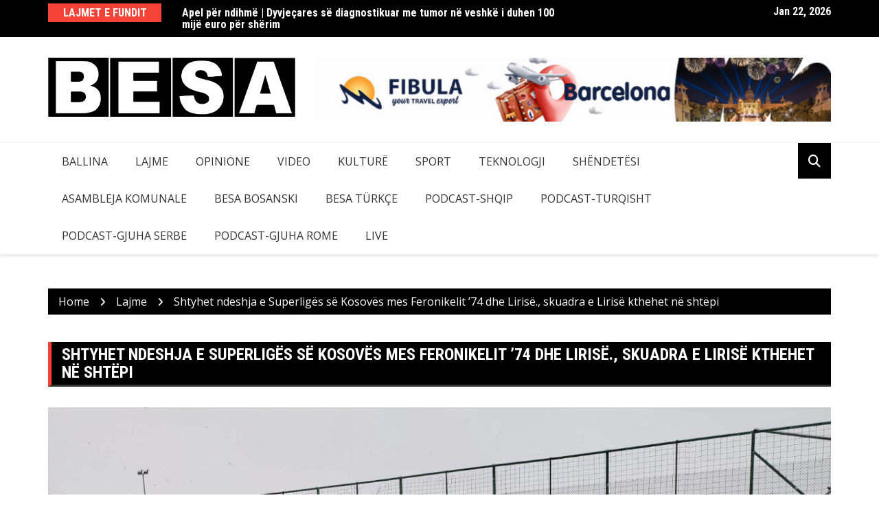

--- FILE ---
content_type: text/html; charset=UTF-8
request_url: https://rtvbesa.com/shtyhet-ndeshja-e-superliges-se-kosoves-mes-feronikelit-74-dhe-lirise-skuadra-e-lirise-kthehet-ne-shtepi/
body_size: 16392
content:
		<!doctype html>
		<html dir="ltr" lang="en-US" prefix="og: https://ogp.me/ns#">
				<head>
			<meta charset="UTF-8">
			<meta name="viewport" content="width=device-width, initial-scale=1">
			<link rel="profile" href="http://gmpg.org/xfn/11">
			<title>Shtyhet ndeshja e Superligës së Kosovës mes Feronikelit ’74 dhe Lirisë., skuadra e Lirisë kthehet në shtëpi - RTV Besa</title>
	<style>img:is([sizes="auto" i], [sizes^="auto," i]) { contain-intrinsic-size: 3000px 1500px }</style>
	
		<!-- All in One SEO 4.8.8 - aioseo.com -->
	<meta name="description" content="Është shtyer ndeshja e javës së 15-të në Superligën e Kosovës mes Feronikelit ’74 dhe Lirisë. Kështu ka bërë të ditur gazetari kosovar, Arlind Sadiku." />
	<meta name="robots" content="max-image-preview:large" />
	<meta name="author" content="Cihad Fusha"/>
	<link rel="canonical" href="https://rtvbesa.com/shtyhet-ndeshja-e-superliges-se-kosoves-mes-feronikelit-74-dhe-lirise-skuadra-e-lirise-kthehet-ne-shtepi/" />
	<meta name="generator" content="All in One SEO (AIOSEO) 4.8.8" />
		<meta property="og:locale" content="en_US" />
		<meta property="og:site_name" content="RTV Besa - Televizioni Besa" />
		<meta property="og:type" content="article" />
		<meta property="og:title" content="Shtyhet ndeshja e Superligës së Kosovës mes Feronikelit ’74 dhe Lirisë., skuadra e Lirisë kthehet në shtëpi - RTV Besa" />
		<meta property="og:description" content="Është shtyer ndeshja e javës së 15-të në Superligën e Kosovës mes Feronikelit ’74 dhe Lirisë. Kështu ka bërë të ditur gazetari kosovar, Arlind Sadiku." />
		<meta property="og:url" content="https://rtvbesa.com/shtyhet-ndeshja-e-superliges-se-kosoves-mes-feronikelit-74-dhe-lirise-skuadra-e-lirise-kthehet-ne-shtepi/" />
		<meta property="og:image" content="https://rtvbesa.com/wp-content/uploads/2023/11/IMG-20231125-WA0013.jpg" />
		<meta property="og:image:secure_url" content="https://rtvbesa.com/wp-content/uploads/2023/11/IMG-20231125-WA0013.jpg" />
		<meta property="og:image:width" content="1536" />
		<meta property="og:image:height" content="864" />
		<meta property="article:published_time" content="2023-11-25T12:04:53+00:00" />
		<meta property="article:modified_time" content="2023-11-25T12:04:58+00:00" />
		<meta property="article:publisher" content="https://www.facebook.com/TVBESA" />
		<meta name="twitter:card" content="summary" />
		<meta name="twitter:title" content="Shtyhet ndeshja e Superligës së Kosovës mes Feronikelit ’74 dhe Lirisë., skuadra e Lirisë kthehet në shtëpi - RTV Besa" />
		<meta name="twitter:description" content="Është shtyer ndeshja e javës së 15-të në Superligën e Kosovës mes Feronikelit ’74 dhe Lirisë. Kështu ka bërë të ditur gazetari kosovar, Arlind Sadiku." />
		<meta name="twitter:image" content="https://rtvbesa.com/wp-content/uploads/2021/10/cropped-BESA-LOGO-NEW.png" />
		<script type="application/ld+json" class="aioseo-schema">
			{"@context":"https:\/\/schema.org","@graph":[{"@type":"BlogPosting","@id":"https:\/\/rtvbesa.com\/shtyhet-ndeshja-e-superliges-se-kosoves-mes-feronikelit-74-dhe-lirise-skuadra-e-lirise-kthehet-ne-shtepi\/#blogposting","name":"Shtyhet ndeshja e Superlig\u00ebs s\u00eb Kosov\u00ebs mes Feronikelit \u201974 dhe Liris\u00eb., skuadra e Liris\u00eb kthehet n\u00eb sht\u00ebpi - RTV Besa","headline":"Shtyhet ndeshja e Superlig\u00ebs s\u00eb Kosov\u00ebs mes Feronikelit \u201974 dhe Liris\u00eb., skuadra e Liris\u00eb kthehet n\u00eb sht\u00ebpi","author":{"@id":"https:\/\/rtvbesa.com\/author\/cihad-fusa\/#author"},"publisher":{"@id":"https:\/\/rtvbesa.com\/#organization"},"image":{"@type":"ImageObject","url":"https:\/\/rtvbesa.com\/wp-content\/uploads\/2023\/11\/IMG-20231125-WA0013.jpg","width":1536,"height":864},"datePublished":"2023-11-25T14:04:53+02:00","dateModified":"2023-11-25T14:04:58+02:00","inLanguage":"en-US","mainEntityOfPage":{"@id":"https:\/\/rtvbesa.com\/shtyhet-ndeshja-e-superliges-se-kosoves-mes-feronikelit-74-dhe-lirise-skuadra-e-lirise-kthehet-ne-shtepi\/#webpage"},"isPartOf":{"@id":"https:\/\/rtvbesa.com\/shtyhet-ndeshja-e-superliges-se-kosoves-mes-feronikelit-74-dhe-lirise-skuadra-e-lirise-kthehet-ne-shtepi\/#webpage"},"articleSection":"Lajme"},{"@type":"BreadcrumbList","@id":"https:\/\/rtvbesa.com\/shtyhet-ndeshja-e-superliges-se-kosoves-mes-feronikelit-74-dhe-lirise-skuadra-e-lirise-kthehet-ne-shtepi\/#breadcrumblist","itemListElement":[{"@type":"ListItem","@id":"https:\/\/rtvbesa.com#listItem","position":1,"name":"Home","item":"https:\/\/rtvbesa.com","nextItem":{"@type":"ListItem","@id":"https:\/\/rtvbesa.com\/category\/lajme\/#listItem","name":"Lajme"}},{"@type":"ListItem","@id":"https:\/\/rtvbesa.com\/category\/lajme\/#listItem","position":2,"name":"Lajme","item":"https:\/\/rtvbesa.com\/category\/lajme\/","nextItem":{"@type":"ListItem","@id":"https:\/\/rtvbesa.com\/shtyhet-ndeshja-e-superliges-se-kosoves-mes-feronikelit-74-dhe-lirise-skuadra-e-lirise-kthehet-ne-shtepi\/#listItem","name":"Shtyhet ndeshja e Superlig\u00ebs s\u00eb Kosov\u00ebs mes Feronikelit \u201974 dhe Liris\u00eb., skuadra e Liris\u00eb kthehet n\u00eb sht\u00ebpi"},"previousItem":{"@type":"ListItem","@id":"https:\/\/rtvbesa.com#listItem","name":"Home"}},{"@type":"ListItem","@id":"https:\/\/rtvbesa.com\/shtyhet-ndeshja-e-superliges-se-kosoves-mes-feronikelit-74-dhe-lirise-skuadra-e-lirise-kthehet-ne-shtepi\/#listItem","position":3,"name":"Shtyhet ndeshja e Superlig\u00ebs s\u00eb Kosov\u00ebs mes Feronikelit \u201974 dhe Liris\u00eb., skuadra e Liris\u00eb kthehet n\u00eb sht\u00ebpi","previousItem":{"@type":"ListItem","@id":"https:\/\/rtvbesa.com\/category\/lajme\/#listItem","name":"Lajme"}}]},{"@type":"Organization","@id":"https:\/\/rtvbesa.com\/#organization","name":"RTV Besa","description":"Televizioni Besa","url":"https:\/\/rtvbesa.com\/","logo":{"@type":"ImageObject","url":"https:\/\/rtvbesa.com\/wp-content\/uploads\/2021\/10\/cropped-BESA-LOGO-NEW.png","@id":"https:\/\/rtvbesa.com\/shtyhet-ndeshja-e-superliges-se-kosoves-mes-feronikelit-74-dhe-lirise-skuadra-e-lirise-kthehet-ne-shtepi\/#organizationLogo","width":1194,"height":285},"image":{"@id":"https:\/\/rtvbesa.com\/shtyhet-ndeshja-e-superliges-se-kosoves-mes-feronikelit-74-dhe-lirise-skuadra-e-lirise-kthehet-ne-shtepi\/#organizationLogo"},"sameAs":["https:\/\/www.facebook.com\/TVBESA","https:\/\/www.youtube.com\/c\/TVBesaOfficial"]},{"@type":"Person","@id":"https:\/\/rtvbesa.com\/author\/cihad-fusa\/#author","url":"https:\/\/rtvbesa.com\/author\/cihad-fusa\/","name":"Cihad Fusha","image":{"@type":"ImageObject","@id":"https:\/\/rtvbesa.com\/shtyhet-ndeshja-e-superliges-se-kosoves-mes-feronikelit-74-dhe-lirise-skuadra-e-lirise-kthehet-ne-shtepi\/#authorImage","url":"https:\/\/secure.gravatar.com\/avatar\/5233a834120f024fd7fef1a6e2c43ab7a721936fb7b557312c96b1f635ed103e?s=96&d=mm&r=g","width":96,"height":96,"caption":"Cihad Fusha"}},{"@type":"WebPage","@id":"https:\/\/rtvbesa.com\/shtyhet-ndeshja-e-superliges-se-kosoves-mes-feronikelit-74-dhe-lirise-skuadra-e-lirise-kthehet-ne-shtepi\/#webpage","url":"https:\/\/rtvbesa.com\/shtyhet-ndeshja-e-superliges-se-kosoves-mes-feronikelit-74-dhe-lirise-skuadra-e-lirise-kthehet-ne-shtepi\/","name":"Shtyhet ndeshja e Superlig\u00ebs s\u00eb Kosov\u00ebs mes Feronikelit \u201974 dhe Liris\u00eb., skuadra e Liris\u00eb kthehet n\u00eb sht\u00ebpi - RTV Besa","description":"\u00cbsht\u00eb shtyer ndeshja e jav\u00ebs s\u00eb 15-t\u00eb n\u00eb Superlig\u00ebn e Kosov\u00ebs mes Feronikelit \u201974 dhe Liris\u00eb. K\u00ebshtu ka b\u00ebr\u00eb t\u00eb ditur gazetari kosovar, Arlind Sadiku.","inLanguage":"en-US","isPartOf":{"@id":"https:\/\/rtvbesa.com\/#website"},"breadcrumb":{"@id":"https:\/\/rtvbesa.com\/shtyhet-ndeshja-e-superliges-se-kosoves-mes-feronikelit-74-dhe-lirise-skuadra-e-lirise-kthehet-ne-shtepi\/#breadcrumblist"},"author":{"@id":"https:\/\/rtvbesa.com\/author\/cihad-fusa\/#author"},"creator":{"@id":"https:\/\/rtvbesa.com\/author\/cihad-fusa\/#author"},"image":{"@type":"ImageObject","url":"https:\/\/rtvbesa.com\/wp-content\/uploads\/2023\/11\/IMG-20231125-WA0013.jpg","@id":"https:\/\/rtvbesa.com\/shtyhet-ndeshja-e-superliges-se-kosoves-mes-feronikelit-74-dhe-lirise-skuadra-e-lirise-kthehet-ne-shtepi\/#mainImage","width":1536,"height":864},"primaryImageOfPage":{"@id":"https:\/\/rtvbesa.com\/shtyhet-ndeshja-e-superliges-se-kosoves-mes-feronikelit-74-dhe-lirise-skuadra-e-lirise-kthehet-ne-shtepi\/#mainImage"},"datePublished":"2023-11-25T14:04:53+02:00","dateModified":"2023-11-25T14:04:58+02:00"},{"@type":"WebSite","@id":"https:\/\/rtvbesa.com\/#website","url":"https:\/\/rtvbesa.com\/","name":"RTV Besa","description":"Televizioni Besa","inLanguage":"en-US","publisher":{"@id":"https:\/\/rtvbesa.com\/#organization"}}]}
		</script>
		<!-- All in One SEO -->

<link rel='dns-prefetch' href='//www.googletagmanager.com' />
<link rel='dns-prefetch' href='//fonts.googleapis.com' />
<link rel="alternate" type="application/rss+xml" title="RTV Besa &raquo; Feed" href="https://rtvbesa.com/feed/" />
<link rel="alternate" type="application/rss+xml" title="RTV Besa &raquo; Comments Feed" href="https://rtvbesa.com/comments/feed/" />
<link rel="alternate" type="application/rss+xml" title="RTV Besa &raquo; Shtyhet ndeshja e Superligës së Kosovës mes Feronikelit ’74 dhe Lirisë., skuadra e Lirisë kthehet në shtëpi Comments Feed" href="https://rtvbesa.com/shtyhet-ndeshja-e-superliges-se-kosoves-mes-feronikelit-74-dhe-lirise-skuadra-e-lirise-kthehet-ne-shtepi/feed/" />
		<link rel="preconnect" href="https://fonts.googleapis.com">
		<link rel="preconnect" href="https://fonts.gstatic.com" crossorigin> 
		<script type="text/javascript">
/* <![CDATA[ */
window._wpemojiSettings = {"baseUrl":"https:\/\/s.w.org\/images\/core\/emoji\/16.0.1\/72x72\/","ext":".png","svgUrl":"https:\/\/s.w.org\/images\/core\/emoji\/16.0.1\/svg\/","svgExt":".svg","source":{"concatemoji":"https:\/\/rtvbesa.com\/wp-includes\/js\/wp-emoji-release.min.js?ver=6.8.3"}};
/*! This file is auto-generated */
!function(s,n){var o,i,e;function c(e){try{var t={supportTests:e,timestamp:(new Date).valueOf()};sessionStorage.setItem(o,JSON.stringify(t))}catch(e){}}function p(e,t,n){e.clearRect(0,0,e.canvas.width,e.canvas.height),e.fillText(t,0,0);var t=new Uint32Array(e.getImageData(0,0,e.canvas.width,e.canvas.height).data),a=(e.clearRect(0,0,e.canvas.width,e.canvas.height),e.fillText(n,0,0),new Uint32Array(e.getImageData(0,0,e.canvas.width,e.canvas.height).data));return t.every(function(e,t){return e===a[t]})}function u(e,t){e.clearRect(0,0,e.canvas.width,e.canvas.height),e.fillText(t,0,0);for(var n=e.getImageData(16,16,1,1),a=0;a<n.data.length;a++)if(0!==n.data[a])return!1;return!0}function f(e,t,n,a){switch(t){case"flag":return n(e,"\ud83c\udff3\ufe0f\u200d\u26a7\ufe0f","\ud83c\udff3\ufe0f\u200b\u26a7\ufe0f")?!1:!n(e,"\ud83c\udde8\ud83c\uddf6","\ud83c\udde8\u200b\ud83c\uddf6")&&!n(e,"\ud83c\udff4\udb40\udc67\udb40\udc62\udb40\udc65\udb40\udc6e\udb40\udc67\udb40\udc7f","\ud83c\udff4\u200b\udb40\udc67\u200b\udb40\udc62\u200b\udb40\udc65\u200b\udb40\udc6e\u200b\udb40\udc67\u200b\udb40\udc7f");case"emoji":return!a(e,"\ud83e\udedf")}return!1}function g(e,t,n,a){var r="undefined"!=typeof WorkerGlobalScope&&self instanceof WorkerGlobalScope?new OffscreenCanvas(300,150):s.createElement("canvas"),o=r.getContext("2d",{willReadFrequently:!0}),i=(o.textBaseline="top",o.font="600 32px Arial",{});return e.forEach(function(e){i[e]=t(o,e,n,a)}),i}function t(e){var t=s.createElement("script");t.src=e,t.defer=!0,s.head.appendChild(t)}"undefined"!=typeof Promise&&(o="wpEmojiSettingsSupports",i=["flag","emoji"],n.supports={everything:!0,everythingExceptFlag:!0},e=new Promise(function(e){s.addEventListener("DOMContentLoaded",e,{once:!0})}),new Promise(function(t){var n=function(){try{var e=JSON.parse(sessionStorage.getItem(o));if("object"==typeof e&&"number"==typeof e.timestamp&&(new Date).valueOf()<e.timestamp+604800&&"object"==typeof e.supportTests)return e.supportTests}catch(e){}return null}();if(!n){if("undefined"!=typeof Worker&&"undefined"!=typeof OffscreenCanvas&&"undefined"!=typeof URL&&URL.createObjectURL&&"undefined"!=typeof Blob)try{var e="postMessage("+g.toString()+"("+[JSON.stringify(i),f.toString(),p.toString(),u.toString()].join(",")+"));",a=new Blob([e],{type:"text/javascript"}),r=new Worker(URL.createObjectURL(a),{name:"wpTestEmojiSupports"});return void(r.onmessage=function(e){c(n=e.data),r.terminate(),t(n)})}catch(e){}c(n=g(i,f,p,u))}t(n)}).then(function(e){for(var t in e)n.supports[t]=e[t],n.supports.everything=n.supports.everything&&n.supports[t],"flag"!==t&&(n.supports.everythingExceptFlag=n.supports.everythingExceptFlag&&n.supports[t]);n.supports.everythingExceptFlag=n.supports.everythingExceptFlag&&!n.supports.flag,n.DOMReady=!1,n.readyCallback=function(){n.DOMReady=!0}}).then(function(){return e}).then(function(){var e;n.supports.everything||(n.readyCallback(),(e=n.source||{}).concatemoji?t(e.concatemoji):e.wpemoji&&e.twemoji&&(t(e.twemoji),t(e.wpemoji)))}))}((window,document),window._wpemojiSettings);
/* ]]> */
</script>
<style id='wp-emoji-styles-inline-css' type='text/css'>

	img.wp-smiley, img.emoji {
		display: inline !important;
		border: none !important;
		box-shadow: none !important;
		height: 1em !important;
		width: 1em !important;
		margin: 0 0.07em !important;
		vertical-align: -0.1em !important;
		background: none !important;
		padding: 0 !important;
	}
</style>
<link rel='stylesheet' id='wp-block-library-css' href='https://rtvbesa.com/wp-includes/css/dist/block-library/style.min.css?ver=6.8.3' type='text/css' media='all' />
<style id='classic-theme-styles-inline-css' type='text/css'>
/*! This file is auto-generated */
.wp-block-button__link{color:#fff;background-color:#32373c;border-radius:9999px;box-shadow:none;text-decoration:none;padding:calc(.667em + 2px) calc(1.333em + 2px);font-size:1.125em}.wp-block-file__button{background:#32373c;color:#fff;text-decoration:none}
</style>
<style id='global-styles-inline-css' type='text/css'>
:root{--wp--preset--aspect-ratio--square: 1;--wp--preset--aspect-ratio--4-3: 4/3;--wp--preset--aspect-ratio--3-4: 3/4;--wp--preset--aspect-ratio--3-2: 3/2;--wp--preset--aspect-ratio--2-3: 2/3;--wp--preset--aspect-ratio--16-9: 16/9;--wp--preset--aspect-ratio--9-16: 9/16;--wp--preset--color--black: #000000;--wp--preset--color--cyan-bluish-gray: #abb8c3;--wp--preset--color--white: #ffffff;--wp--preset--color--pale-pink: #f78da7;--wp--preset--color--vivid-red: #cf2e2e;--wp--preset--color--luminous-vivid-orange: #ff6900;--wp--preset--color--luminous-vivid-amber: #fcb900;--wp--preset--color--light-green-cyan: #7bdcb5;--wp--preset--color--vivid-green-cyan: #00d084;--wp--preset--color--pale-cyan-blue: #8ed1fc;--wp--preset--color--vivid-cyan-blue: #0693e3;--wp--preset--color--vivid-purple: #9b51e0;--wp--preset--gradient--vivid-cyan-blue-to-vivid-purple: linear-gradient(135deg,rgba(6,147,227,1) 0%,rgb(155,81,224) 100%);--wp--preset--gradient--light-green-cyan-to-vivid-green-cyan: linear-gradient(135deg,rgb(122,220,180) 0%,rgb(0,208,130) 100%);--wp--preset--gradient--luminous-vivid-amber-to-luminous-vivid-orange: linear-gradient(135deg,rgba(252,185,0,1) 0%,rgba(255,105,0,1) 100%);--wp--preset--gradient--luminous-vivid-orange-to-vivid-red: linear-gradient(135deg,rgba(255,105,0,1) 0%,rgb(207,46,46) 100%);--wp--preset--gradient--very-light-gray-to-cyan-bluish-gray: linear-gradient(135deg,rgb(238,238,238) 0%,rgb(169,184,195) 100%);--wp--preset--gradient--cool-to-warm-spectrum: linear-gradient(135deg,rgb(74,234,220) 0%,rgb(151,120,209) 20%,rgb(207,42,186) 40%,rgb(238,44,130) 60%,rgb(251,105,98) 80%,rgb(254,248,76) 100%);--wp--preset--gradient--blush-light-purple: linear-gradient(135deg,rgb(255,206,236) 0%,rgb(152,150,240) 100%);--wp--preset--gradient--blush-bordeaux: linear-gradient(135deg,rgb(254,205,165) 0%,rgb(254,45,45) 50%,rgb(107,0,62) 100%);--wp--preset--gradient--luminous-dusk: linear-gradient(135deg,rgb(255,203,112) 0%,rgb(199,81,192) 50%,rgb(65,88,208) 100%);--wp--preset--gradient--pale-ocean: linear-gradient(135deg,rgb(255,245,203) 0%,rgb(182,227,212) 50%,rgb(51,167,181) 100%);--wp--preset--gradient--electric-grass: linear-gradient(135deg,rgb(202,248,128) 0%,rgb(113,206,126) 100%);--wp--preset--gradient--midnight: linear-gradient(135deg,rgb(2,3,129) 0%,rgb(40,116,252) 100%);--wp--preset--font-size--small: 13px;--wp--preset--font-size--medium: 20px;--wp--preset--font-size--large: 36px;--wp--preset--font-size--x-large: 42px;--wp--preset--spacing--20: 0.44rem;--wp--preset--spacing--30: 0.67rem;--wp--preset--spacing--40: 1rem;--wp--preset--spacing--50: 1.5rem;--wp--preset--spacing--60: 2.25rem;--wp--preset--spacing--70: 3.38rem;--wp--preset--spacing--80: 5.06rem;--wp--preset--shadow--natural: 6px 6px 9px rgba(0, 0, 0, 0.2);--wp--preset--shadow--deep: 12px 12px 50px rgba(0, 0, 0, 0.4);--wp--preset--shadow--sharp: 6px 6px 0px rgba(0, 0, 0, 0.2);--wp--preset--shadow--outlined: 6px 6px 0px -3px rgba(255, 255, 255, 1), 6px 6px rgba(0, 0, 0, 1);--wp--preset--shadow--crisp: 6px 6px 0px rgba(0, 0, 0, 1);}:where(.is-layout-flex){gap: 0.5em;}:where(.is-layout-grid){gap: 0.5em;}body .is-layout-flex{display: flex;}.is-layout-flex{flex-wrap: wrap;align-items: center;}.is-layout-flex > :is(*, div){margin: 0;}body .is-layout-grid{display: grid;}.is-layout-grid > :is(*, div){margin: 0;}:where(.wp-block-columns.is-layout-flex){gap: 2em;}:where(.wp-block-columns.is-layout-grid){gap: 2em;}:where(.wp-block-post-template.is-layout-flex){gap: 1.25em;}:where(.wp-block-post-template.is-layout-grid){gap: 1.25em;}.has-black-color{color: var(--wp--preset--color--black) !important;}.has-cyan-bluish-gray-color{color: var(--wp--preset--color--cyan-bluish-gray) !important;}.has-white-color{color: var(--wp--preset--color--white) !important;}.has-pale-pink-color{color: var(--wp--preset--color--pale-pink) !important;}.has-vivid-red-color{color: var(--wp--preset--color--vivid-red) !important;}.has-luminous-vivid-orange-color{color: var(--wp--preset--color--luminous-vivid-orange) !important;}.has-luminous-vivid-amber-color{color: var(--wp--preset--color--luminous-vivid-amber) !important;}.has-light-green-cyan-color{color: var(--wp--preset--color--light-green-cyan) !important;}.has-vivid-green-cyan-color{color: var(--wp--preset--color--vivid-green-cyan) !important;}.has-pale-cyan-blue-color{color: var(--wp--preset--color--pale-cyan-blue) !important;}.has-vivid-cyan-blue-color{color: var(--wp--preset--color--vivid-cyan-blue) !important;}.has-vivid-purple-color{color: var(--wp--preset--color--vivid-purple) !important;}.has-black-background-color{background-color: var(--wp--preset--color--black) !important;}.has-cyan-bluish-gray-background-color{background-color: var(--wp--preset--color--cyan-bluish-gray) !important;}.has-white-background-color{background-color: var(--wp--preset--color--white) !important;}.has-pale-pink-background-color{background-color: var(--wp--preset--color--pale-pink) !important;}.has-vivid-red-background-color{background-color: var(--wp--preset--color--vivid-red) !important;}.has-luminous-vivid-orange-background-color{background-color: var(--wp--preset--color--luminous-vivid-orange) !important;}.has-luminous-vivid-amber-background-color{background-color: var(--wp--preset--color--luminous-vivid-amber) !important;}.has-light-green-cyan-background-color{background-color: var(--wp--preset--color--light-green-cyan) !important;}.has-vivid-green-cyan-background-color{background-color: var(--wp--preset--color--vivid-green-cyan) !important;}.has-pale-cyan-blue-background-color{background-color: var(--wp--preset--color--pale-cyan-blue) !important;}.has-vivid-cyan-blue-background-color{background-color: var(--wp--preset--color--vivid-cyan-blue) !important;}.has-vivid-purple-background-color{background-color: var(--wp--preset--color--vivid-purple) !important;}.has-black-border-color{border-color: var(--wp--preset--color--black) !important;}.has-cyan-bluish-gray-border-color{border-color: var(--wp--preset--color--cyan-bluish-gray) !important;}.has-white-border-color{border-color: var(--wp--preset--color--white) !important;}.has-pale-pink-border-color{border-color: var(--wp--preset--color--pale-pink) !important;}.has-vivid-red-border-color{border-color: var(--wp--preset--color--vivid-red) !important;}.has-luminous-vivid-orange-border-color{border-color: var(--wp--preset--color--luminous-vivid-orange) !important;}.has-luminous-vivid-amber-border-color{border-color: var(--wp--preset--color--luminous-vivid-amber) !important;}.has-light-green-cyan-border-color{border-color: var(--wp--preset--color--light-green-cyan) !important;}.has-vivid-green-cyan-border-color{border-color: var(--wp--preset--color--vivid-green-cyan) !important;}.has-pale-cyan-blue-border-color{border-color: var(--wp--preset--color--pale-cyan-blue) !important;}.has-vivid-cyan-blue-border-color{border-color: var(--wp--preset--color--vivid-cyan-blue) !important;}.has-vivid-purple-border-color{border-color: var(--wp--preset--color--vivid-purple) !important;}.has-vivid-cyan-blue-to-vivid-purple-gradient-background{background: var(--wp--preset--gradient--vivid-cyan-blue-to-vivid-purple) !important;}.has-light-green-cyan-to-vivid-green-cyan-gradient-background{background: var(--wp--preset--gradient--light-green-cyan-to-vivid-green-cyan) !important;}.has-luminous-vivid-amber-to-luminous-vivid-orange-gradient-background{background: var(--wp--preset--gradient--luminous-vivid-amber-to-luminous-vivid-orange) !important;}.has-luminous-vivid-orange-to-vivid-red-gradient-background{background: var(--wp--preset--gradient--luminous-vivid-orange-to-vivid-red) !important;}.has-very-light-gray-to-cyan-bluish-gray-gradient-background{background: var(--wp--preset--gradient--very-light-gray-to-cyan-bluish-gray) !important;}.has-cool-to-warm-spectrum-gradient-background{background: var(--wp--preset--gradient--cool-to-warm-spectrum) !important;}.has-blush-light-purple-gradient-background{background: var(--wp--preset--gradient--blush-light-purple) !important;}.has-blush-bordeaux-gradient-background{background: var(--wp--preset--gradient--blush-bordeaux) !important;}.has-luminous-dusk-gradient-background{background: var(--wp--preset--gradient--luminous-dusk) !important;}.has-pale-ocean-gradient-background{background: var(--wp--preset--gradient--pale-ocean) !important;}.has-electric-grass-gradient-background{background: var(--wp--preset--gradient--electric-grass) !important;}.has-midnight-gradient-background{background: var(--wp--preset--gradient--midnight) !important;}.has-small-font-size{font-size: var(--wp--preset--font-size--small) !important;}.has-medium-font-size{font-size: var(--wp--preset--font-size--medium) !important;}.has-large-font-size{font-size: var(--wp--preset--font-size--large) !important;}.has-x-large-font-size{font-size: var(--wp--preset--font-size--x-large) !important;}
:where(.wp-block-post-template.is-layout-flex){gap: 1.25em;}:where(.wp-block-post-template.is-layout-grid){gap: 1.25em;}
:where(.wp-block-columns.is-layout-flex){gap: 2em;}:where(.wp-block-columns.is-layout-grid){gap: 2em;}
:root :where(.wp-block-pullquote){font-size: 1.5em;line-height: 1.6;}
</style>
<link rel='stylesheet' id='fancybox-for-wp-css' href='https://rtvbesa.com/wp-content/plugins/fancybox-for-wordpress/assets/css/fancybox.css?ver=1.3.4' type='text/css' media='all' />
<link rel='stylesheet' id='royale-news-style-css' href='https://rtvbesa.com/wp-content/themes/royale-news/style.css?ver=2.2.4' type='text/css' media='all' />
<link rel='stylesheet' id='bootstrap-css' href='https://rtvbesa.com/wp-content/themes/royale-news/assets/libraries/bootstrap/css/bootstrap.css?ver=3.3.7' type='text/css' media='all' />
<link rel='stylesheet' id='font-awesome-css' href='https://rtvbesa.com/wp-content/themes/royale-news/assets/libraries/fontAwesome/all.min.css?ver=6.7.2' type='text/css' media='all' />
<link rel='stylesheet' id='royale-news-font-css' href='https://fonts.googleapis.com/css2?family=Open+Sans:ital@0;1&#038;family=Roboto+Condensed:ital,wght@0,700;1,700&#038;display=swap' type='text/css' media='all' />
<link rel='stylesheet' id='royale-news-skin-css' href='https://rtvbesa.com/wp-content/themes/royale-news/assets/dist/css/main.css?ver=2.2.4' type='text/css' media='all' />
<script type="text/javascript" src="https://rtvbesa.com/wp-includes/js/jquery/jquery.min.js?ver=3.7.1" id="jquery-core-js"></script>
<script type="text/javascript" src="https://rtvbesa.com/wp-includes/js/jquery/jquery-migrate.min.js?ver=3.4.1" id="jquery-migrate-js"></script>
<script type="text/javascript" src="https://rtvbesa.com/wp-content/plugins/fancybox-for-wordpress/assets/js/purify.min.js?ver=1.3.4" id="purify-js"></script>
<script type="text/javascript" src="https://rtvbesa.com/wp-content/plugins/fancybox-for-wordpress/assets/js/jquery.fancybox.js?ver=1.3.4" id="fancybox-for-wp-js"></script>

<!-- Google tag (gtag.js) snippet added by Site Kit -->
<!-- Google Analytics snippet added by Site Kit -->
<script type="text/javascript" src="https://www.googletagmanager.com/gtag/js?id=G-XEHP1F81S5" id="google_gtagjs-js" async></script>
<script type="text/javascript" id="google_gtagjs-js-after">
/* <![CDATA[ */
window.dataLayer = window.dataLayer || [];function gtag(){dataLayer.push(arguments);}
gtag("set","linker",{"domains":["rtvbesa.com"]});
gtag("js", new Date());
gtag("set", "developer_id.dZTNiMT", true);
gtag("config", "G-XEHP1F81S5");
/* ]]> */
</script>
<link rel="https://api.w.org/" href="https://rtvbesa.com/wp-json/" /><link rel="alternate" title="JSON" type="application/json" href="https://rtvbesa.com/wp-json/wp/v2/posts/13469" /><link rel="EditURI" type="application/rsd+xml" title="RSD" href="https://rtvbesa.com/xmlrpc.php?rsd" />
<meta name="generator" content="WordPress 6.8.3" />
<link rel='shortlink' href='https://rtvbesa.com/?p=13469' />
<link rel="alternate" title="oEmbed (JSON)" type="application/json+oembed" href="https://rtvbesa.com/wp-json/oembed/1.0/embed?url=https%3A%2F%2Frtvbesa.com%2Fshtyhet-ndeshja-e-superliges-se-kosoves-mes-feronikelit-74-dhe-lirise-skuadra-e-lirise-kthehet-ne-shtepi%2F" />
<link rel="alternate" title="oEmbed (XML)" type="text/xml+oembed" href="https://rtvbesa.com/wp-json/oembed/1.0/embed?url=https%3A%2F%2Frtvbesa.com%2Fshtyhet-ndeshja-e-superliges-se-kosoves-mes-feronikelit-74-dhe-lirise-skuadra-e-lirise-kthehet-ne-shtepi%2F&#038;format=xml" />

<!-- Fancybox for WordPress v3.3.7 -->
<style type="text/css">
	.fancybox-slide--image .fancybox-content{background-color: #FFFFFF}div.fancybox-caption{display:none !important;}
	
	img.fancybox-image{border-width:10px;border-color:#FFFFFF;border-style:solid;}
	div.fancybox-bg{background-color:rgba(102,102,102,0.3);opacity:1 !important;}div.fancybox-content{border-color:#FFFFFF}
	div#fancybox-title{background-color:#FFFFFF}
	div.fancybox-content{background-color:#FFFFFF}
	div#fancybox-title-inside{color:#333333}
	
	
	
	div.fancybox-caption p.caption-title{display:inline-block}
	div.fancybox-caption p.caption-title{font-size:14px}
	div.fancybox-caption p.caption-title{color:#333333}
	div.fancybox-caption {color:#333333}div.fancybox-caption p.caption-title {background:#fff; width:auto;padding:10px 30px;}div.fancybox-content p.caption-title{color:#333333;margin: 0;padding: 5px 0;}
</style><script type="text/javascript">
	jQuery(function () {

		var mobileOnly = false;
		
		if (mobileOnly) {
			return;
		}

		jQuery.fn.getTitle = function () { // Copy the title of every IMG tag and add it to its parent A so that fancybox can show titles
			var arr = jQuery("a[data-fancybox]");jQuery.each(arr, function() {var title = jQuery(this).children("img").attr("title") || '';var figCaptionHtml = jQuery(this).next("figcaption").html() || '';var processedCaption = figCaptionHtml;if (figCaptionHtml.length && typeof DOMPurify === 'function') {processedCaption = DOMPurify.sanitize(figCaptionHtml, {USE_PROFILES: {html: true}});} else if (figCaptionHtml.length) {processedCaption = jQuery("<div>").text(figCaptionHtml).html();}var newTitle = title;if (processedCaption.length) {newTitle = title.length ? title + " " + processedCaption : processedCaption;}if (newTitle.length) {jQuery(this).attr("title", newTitle);}});		}

		// Supported file extensions

				var thumbnails = jQuery("a:has(img)").not(".nolightbox").not('.envira-gallery-link').not('.ngg-simplelightbox').filter(function () {
			return /\.(jpe?g|png|gif|mp4|webp|bmp|pdf)(\?[^/]*)*$/i.test(jQuery(this).attr('href'))
		});
		

		// Add data-type iframe for links that are not images or videos.
		var iframeLinks = jQuery('.fancyboxforwp').filter(function () {
			return !/\.(jpe?g|png|gif|mp4|webp|bmp|pdf)(\?[^/]*)*$/i.test(jQuery(this).attr('href'))
		}).filter(function () {
			return !/vimeo|youtube/i.test(jQuery(this).attr('href'))
		});
		iframeLinks.attr({"data-type": "iframe"}).getTitle();

				// Gallery All
		thumbnails.addClass("fancyboxforwp").attr("data-fancybox", "gallery").getTitle();
		iframeLinks.attr({"data-fancybox": "gallery"}).getTitle();

		// Gallery type NONE
		
		// Call fancybox and apply it on any link with a rel atribute that starts with "fancybox", with the options set on the admin panel
		jQuery("a.fancyboxforwp").fancyboxforwp({
			loop: false,
			smallBtn: false,
			zoomOpacity: "auto",
			animationEffect: "fade",
			animationDuration: 500,
			transitionEffect: "fade",
			transitionDuration: "300",
			overlayShow: true,
			overlayOpacity: "0.3",
			titleShow: true,
			titlePosition: "inside",
			keyboard: true,
			showCloseButton: false,
			arrows: true,
			clickContent:false,
			clickSlide: "close",
			mobile: {
				clickContent: function (current, event) {
					return current.type === "image" ? "toggleControls" : false;
				},
				clickSlide: function (current, event) {
					return current.type === "image" ? "close" : "close";
				},
			},
			wheel: false,
			toolbar: true,
			preventCaptionOverlap: true,
			onInit: function() { },			onDeactivate
	: function() { },		beforeClose: function() { },			afterShow: function(instance) { jQuery( ".fancybox-image" ).on("click", function( ){ ( instance.isScaledDown() ) ? instance.scaleToActual() : instance.scaleToFit() }) },				afterClose: function() { },					caption : function( instance, item ) {var title = "";if("undefined" != typeof jQuery(this).context ){var title = jQuery(this).context.title;} else { var title = ("undefined" != typeof jQuery(this).attr("title")) ? jQuery(this).attr("title") : false;}var caption = jQuery(this).data('caption') || '';if ( item.type === 'image' && title.length ) {caption = (caption.length ? caption + '<br />' : '') + '<p class="caption-title">'+jQuery("<div>").text(title).html()+'</p>' ;}if (typeof DOMPurify === "function" && caption.length) { return DOMPurify.sanitize(caption, {USE_PROFILES: {html: true}}); } else { return jQuery("<div>").text(caption).html(); }},
		afterLoad : function( instance, current ) {var captionContent = current.opts.caption || '';var sanitizedCaptionString = '';if (typeof DOMPurify === 'function' && captionContent.length) {sanitizedCaptionString = DOMPurify.sanitize(captionContent, {USE_PROFILES: {html: true}});} else if (captionContent.length) { sanitizedCaptionString = jQuery("<div>").text(captionContent).html();}if (sanitizedCaptionString.length) { current.$content.append(jQuery('<div class=\"fancybox-custom-caption inside-caption\" style=\" position: absolute;left:0;right:0;color:#000;margin:0 auto;bottom:0;text-align:center;background-color:#FFFFFF \"></div>').html(sanitizedCaptionString)); }},
			})
		;

			})
</script>
<!-- END Fancybox for WordPress -->
<meta name="generator" content="Site Kit by Google 1.163.0" /><style>

/* CSS added by Hide Metadata Plugin */

.entry-meta .byline,
			.entry-meta .by-author,
			.entry-header .entry-meta > span.byline,
			.entry-meta .author.vcard {
				display: none;
			}</style>
<link rel="pingback" href="https://rtvbesa.com/xmlrpc.php">               
		<style>
			.site-title, .site-title a {
				font-size: 45px;
			}
							body {
											font-family: Open Sans;
												font-weight: 400;
												font-size: 16px;
										}
									.widget_tag_cloud .tagcloud .tag-cloud-link {
						font-size: 16px !important;
					}
										@media (max-width: 768px) {
						body {
							font-size: 16px;
						}
						.widget_tag_cloud .tagcloud .tag-cloud-link {
							font-size: 16px !important;
						}
					}
										@media (max-width: 567px) {
						body {
							font-size: 16px;
						}
						.widget_tag_cloud .tagcloud .tag-cloud-link {
							font-size: 16px !important;
						}
					}
									h1, h2, h3, h4, h5, h6, .section-title, .sidebar .widget-title {
											font-family: Roboto Condensed;
												font-weight: 700;
										}
						</style>
		<style type="text/css">.recentcomments a{display:inline !important;padding:0 !important;margin:0 !important;}</style>		<style type="text/css">
					.site-title,
			.site-description {
				position: absolute;
				clip: rect(1px, 1px, 1px, 1px);
			}
					</style>
		
<!-- Google Tag Manager snippet added by Site Kit -->
<script type="text/javascript">
/* <![CDATA[ */

			( function( w, d, s, l, i ) {
				w[l] = w[l] || [];
				w[l].push( {'gtm.start': new Date().getTime(), event: 'gtm.js'} );
				var f = d.getElementsByTagName( s )[0],
					j = d.createElement( s ), dl = l != 'dataLayer' ? '&l=' + l : '';
				j.async = true;
				j.src = 'https://www.googletagmanager.com/gtm.js?id=' + i + dl;
				f.parentNode.insertBefore( j, f );
			} )( window, document, 'script', 'dataLayer', 'GTM-KMFLT5K' );
			
/* ]]> */
</script>

<!-- End Google Tag Manager snippet added by Site Kit -->
<link rel="icon" href="https://rtvbesa.com/wp-content/uploads/2021/10/cropped-IMG-0494eb99631abc43e2ca1b88422367ef-V-removebg-preview-32x32.png" sizes="32x32" />
<link rel="icon" href="https://rtvbesa.com/wp-content/uploads/2021/10/cropped-IMG-0494eb99631abc43e2ca1b88422367ef-V-removebg-preview-192x192.png" sizes="192x192" />
<link rel="apple-touch-icon" href="https://rtvbesa.com/wp-content/uploads/2021/10/cropped-IMG-0494eb99631abc43e2ca1b88422367ef-V-removebg-preview-180x180.png" />
<meta name="msapplication-TileImage" content="https://rtvbesa.com/wp-content/uploads/2021/10/cropped-IMG-0494eb99631abc43e2ca1b88422367ef-V-removebg-preview-270x270.png" />
		</head>
				<body class="wp-singular post-template-default single single-post postid-13469 single-format-standard wp-custom-logo wp-theme-royale-news modula-best-grid-gallery">
					<!-- Google Tag Manager (noscript) snippet added by Site Kit -->
		<noscript>
			<iframe src="https://www.googletagmanager.com/ns.html?id=GTM-KMFLT5K" height="0" width="0" style="display:none;visibility:hidden"></iframe>
		</noscript>
		<!-- End Google Tag Manager (noscript) snippet added by Site Kit -->
					<a class="skip-link screen-reader-text" href="#content">Skip to content</a>
						<header class="header">
					<div class="top-header">
		<div class="container">
		<div class="row clearfix">
				<div class="col-md-8">
							<div class="row clearfix ticker-news-section">
											<div class="col-xs-3 col-sm-3">
							<div class="ticker-title-container">
								<h5 class="ticker-title">
									Lajmet e fundit								</h5><!-- .ticker-title -->
							</div><!-- .ticker-title-container -->								
						</div><!-- .col-xs-3.col-sm-3 -->
											<div class="col-xs-9 col-sm-9">
						<div class="ticker-detail-container">
							<div class="owl-carousel ticker-news-carousel">
																	<div class="item">
										<h5 class="ticker-news">
											<a href="https://rtvbesa.com/apel-per-ndihme-dyvjecares-se-diagnostikuar-me-tumor-ne-veshke-i-duhen-100-mije-euro-per-sherim/">
												Apel për ndihmë | Dyvjeçares së diagnostikuar me tumor në veshkë i duhen 100 mijë euro për shërim											</a>
										</h5><!-- .ticker-news -->
									</div><!-- .item -->
																		<div class="item">
										<h5 class="ticker-news">
											<a href="https://rtvbesa.com/refuzohen-mbi-dy-mije-vota-nga-diaspora-derguan-me-shume-se-nje-here/">
												Refuzohen mbi dy mijë vota nga diaspora, dërguan më shumë se një herë											</a>
										</h5><!-- .ticker-news -->
									</div><!-- .item -->
																		<div class="item">
										<h5 class="ticker-news">
											<a href="https://rtvbesa.com/gynesh-veshall/">
												Gynesh Veshall &#8211; gazetare e Radios Romano Avazo, hulumtuese, perfaqeson gratë dhe vajzat në media											</a>
										</h5><!-- .ticker-news -->
									</div><!-- .item -->
																		<div class="item">
										<h5 class="ticker-news">
											<a href="https://rtvbesa.com/daut-qulangji/">
												Daut Qulangji- Redaktor i Redaksisë Rome në RTK											</a>
										</h5><!-- .ticker-news -->
									</div><!-- .item -->
																		<div class="item">
										<h5 class="ticker-news">
											<a href="https://rtvbesa.com/avdi-misini/">
												Avdi Misini &#8211; Redaktor i redaksisë rome në Radio RTK, Edukimi në Media si dhe Fake News											</a>
										</h5><!-- .ticker-news -->
									</div><!-- .item -->
																</div><!-- .owl-carousel.ticker-news-carousel -->
						</div><!-- .ticker-detail-container -->
					</div><!-- .col-xs-9.col-sm-9 -->
				</div><!-- .row.clearfix.ticker-news-section -->
						</div><!-- .col-md-8 -->
				<div class="col-md-4 hidden-sm hidden-xs">
		<div class="clearfix">
					<div class="current-date-container">
				<h5 class="current-date">
					Jan 22, 2026				</h5><!-- .current-date -->
			</div><!-- .current-date-container -->
					<div class="social-menu-container">
					</div><!-- .social-menu-container -->
				</div><!-- .clearfix -->
		</div><!-- .col-md-4.hidden-sm.hidden-xs -->
				</div><!-- .row.clearfix -->
		</div><!-- .container -->
		</div><!-- .top-header -->
				<div class="middle-header">
		<div class="container">
		<div class="row clearfix">
				<div class="col-md-4">
							<div class="site-info ">
					<a href="https://rtvbesa.com/" class="custom-logo-link" rel="home"><img width="1194" height="285" src="https://rtvbesa.com/wp-content/uploads/2021/10/cropped-BESA-LOGO-NEW.png" class="custom-logo" alt="RTV Besa" decoding="async" fetchpriority="high" srcset="https://rtvbesa.com/wp-content/uploads/2021/10/cropped-BESA-LOGO-NEW.png 1194w, https://rtvbesa.com/wp-content/uploads/2021/10/cropped-BESA-LOGO-NEW-300x72.png 300w, https://rtvbesa.com/wp-content/uploads/2021/10/cropped-BESA-LOGO-NEW-1024x244.png 1024w, https://rtvbesa.com/wp-content/uploads/2021/10/cropped-BESA-LOGO-NEW-768x183.png 768w, https://rtvbesa.com/wp-content/uploads/2021/10/cropped-BESA-LOGO-NEW-228x54.png 228w" sizes="(max-width: 1194px) 100vw, 1194px" /></a>				</div>
						</div><!-- .col-md-4 -->
					<div class="col-md-8 hidden-xs hidden-sm">
				<div class="header-ad">
					<a href="https://www.fibula-ks.com/"><img width="1936" height="240" src="https://rtvbesa.com/wp-content/uploads/2025/12/728x90-1.gif" class="image wp-image-15498  attachment-full size-full" alt="" style="max-width: 100%; height: auto;" decoding="async" /></a>				</div><!-- .header-ad -->
			</div><!-- .col-md-7.hidden-xs.hidden-sm -->
					</div><!-- .row.clearfix -->
		</div><!-- .container -->
		</div><!-- .middle-header -->
				<div class="bottom-header">
		<div class="container">
		<div class="row clearfix">
				<div class="col-md-10">
			<div class="menu-container clearfix">
				<nav id="site-navigation" class="main-navigation" role="navigation">
					<div class="primary-menu-container"><ul id="primary-menu" class="primary-menu"><li id="menu-item-207" class="menu-item menu-item-type-post_type menu-item-object-page menu-item-home menu-item-207"><a href="https://rtvbesa.com/">Ballina</a></li>
<li id="menu-item-183" class="menu-item menu-item-type-taxonomy menu-item-object-category current-post-ancestor current-menu-parent current-post-parent menu-item-183"><a href="https://rtvbesa.com/category/lajme/">Lajme</a></li>
<li id="menu-item-184" class="menu-item menu-item-type-taxonomy menu-item-object-category menu-item-184"><a href="https://rtvbesa.com/category/opinione/">Opinione</a></li>
<li id="menu-item-185" class="menu-item menu-item-type-taxonomy menu-item-object-category menu-item-185"><a href="https://rtvbesa.com/category/video/">Video</a></li>
<li id="menu-item-186" class="menu-item menu-item-type-taxonomy menu-item-object-category menu-item-186"><a href="https://rtvbesa.com/category/kulture/">Kulturë</a></li>
<li id="menu-item-187" class="menu-item menu-item-type-taxonomy menu-item-object-category menu-item-187"><a href="https://rtvbesa.com/category/sport/">Sport</a></li>
<li id="menu-item-188" class="menu-item menu-item-type-taxonomy menu-item-object-category menu-item-188"><a href="https://rtvbesa.com/category/teknologji/">Teknologji</a></li>
<li id="menu-item-189" class="menu-item menu-item-type-taxonomy menu-item-object-category menu-item-189"><a href="https://rtvbesa.com/category/shendetesi/">Shëndetësi</a></li>
<li id="menu-item-408" class="menu-item menu-item-type-taxonomy menu-item-object-category menu-item-408"><a href="https://rtvbesa.com/category/asambleja-komunale/">Asambleja Komunale</a></li>
<li id="menu-item-407" class="menu-item menu-item-type-taxonomy menu-item-object-category menu-item-407"><a href="https://rtvbesa.com/category/besa-bosanski/">Besa Bosanski</a></li>
<li id="menu-item-406" class="menu-item menu-item-type-taxonomy menu-item-object-category menu-item-406"><a href="https://rtvbesa.com/category/besa-turkce/">Besa Türkçe</a></li>
<li id="menu-item-15302" class="menu-item menu-item-type-taxonomy menu-item-object-category menu-item-15302"><a href="https://rtvbesa.com/category/podcast-shqip/">Podcast-Shqip</a></li>
<li id="menu-item-15303" class="menu-item menu-item-type-taxonomy menu-item-object-category menu-item-15303"><a href="https://rtvbesa.com/category/podcast-turqisht/">Podcast-Turqisht</a></li>
<li id="menu-item-15304" class="menu-item menu-item-type-taxonomy menu-item-object-category menu-item-15304"><a href="https://rtvbesa.com/category/podcast-boshnjakisht/">Podcast-Gjuha Serbe</a></li>
<li id="menu-item-15457" class="menu-item menu-item-type-taxonomy menu-item-object-category menu-item-15457"><a href="https://rtvbesa.com/category/podcast-gjuha-rome/">Podcast-Gjuha Rome</a></li>
<li id="menu-item-291" class="menu-item menu-item-type-post_type menu-item-object-page menu-item-291"><a href="https://rtvbesa.com/live/">LIVE</a></li>
</ul></div>				</nav><!-- #site-navigation -->
			</div><!-- .menu-container.clearfix -->
		</div><!-- .col-md-10 -->
					<div class="col-md-2 hidden-xs hidden-sm">
				<div class="search-container pull-right">
					<div class="search-icon">
						<i class="fa fa-search"></i><!-- .fa.fa-search -->
					</div><!-- .search-icon -->
				</div><!-- .search-container.pull-right -->
			</div><!-- .col-md-2.hidden-xs.hidden-sm -->
			<div class="col-md-12 search-form-main-container">
				<div class="search-form-container">
					<form method="get" class="search-form" action="https://rtvbesa.com/" ><div class="input-group stylish-input-group"><label class="screen-reader-text" for="s">Search for:</label><input type="text" value="" name="s" class="form-control" /><span class="input-group-addon"><button type="submit" id="searchsubmit" value="Search"><i class="fa fa-search"></i></button></span></div></form>				</div><!-- .search-form-container -->				
			</div><!-- .col-md-12 -->
					</div><!-- .row.clearfix -->
		</div><!-- .container -->
		</div><!-- .bottom-header -->
				</header><!-- .header -->
				<div id="content" class="site-content">
					<div class="container">
				<div class="row clearfix">
					<div class="col-md-12">
						<div class="breadcrumb clearfix">
							<nav role="navigation" aria-label="Breadcrumbs" class="breadcrumb-trail breadcrumbs" itemprop="breadcrumb"><ul class="trail-items" itemscope itemtype="http://schema.org/BreadcrumbList"><meta name="numberOfItems" content="3" /><meta name="itemListOrder" content="Ascending" /><li itemprop="itemListElement" itemscope itemtype="http://schema.org/ListItem" class="trail-item trail-begin"><a href="https://rtvbesa.com/" rel="home" itemprop="item"><span itemprop="name">Home</span></a><meta itemprop="position" content="1" /></li><li itemprop="itemListElement" itemscope itemtype="http://schema.org/ListItem" class="trail-item"><a href="https://rtvbesa.com/category/lajme/" itemprop="item"><span itemprop="name">Lajme</span></a><meta itemprop="position" content="2" /></li><li itemprop="itemListElement" itemscope itemtype="http://schema.org/ListItem" class="trail-item trail-end"><a href="https://rtvbesa.com/shtyhet-ndeshja-e-superliges-se-kosoves-mes-feronikelit-74-dhe-lirise-skuadra-e-lirise-kthehet-ne-shtepi" itemprop="item"><span itemprop="name">Shtyhet ndeshja e Superligës së Kosovës mes Feronikelit ’74 dhe Lirisë., skuadra e Lirisë kthehet në shtëpi</span></a><meta itemprop="position" content="3" /></li></ul></nav>						</div><!-- .breadcrumb.clearfix -->
					</div><!-- .col-md-12 -->
				</div><!-- .row.clearfix -->
			</div><!-- .container -->
			<div id="primary" class="content-area inner-page-container-spacing ">
	<main id="main" class="site-main">
		<div class="container">
			<div class="row">
								<div class="col-md-12 sticky-section">
					<div class="row">
						<div class="col-md-12">
	<article id="post-13469" class="post-13469 post type-post status-publish format-standard has-post-thumbnail hentry category-lajme">
		<div class="news-section-info clearfix">
			<h3 class="section-title">Shtyhet ndeshja e Superligës së Kosovës mes Feronikelit ’74 dhe Lirisë., skuadra e Lirisë kthehet në shtëpi</h3><!-- .section-title -->
		</div><!-- .news-section-info -->
		<div class="single-news-content">
							<div class="news-image">
					<img width="1536" height="864" src="https://rtvbesa.com/wp-content/uploads/2023/11/IMG-20231125-WA0013.jpg" class="img-responsive wp-post-image" alt="Shtyhet ndeshja e Superligës së Kosovës mes Feronikelit ’74 dhe Lirisë., skuadra e Lirisë kthehet në shtëpi" decoding="async" srcset="https://rtvbesa.com/wp-content/uploads/2023/11/IMG-20231125-WA0013.jpg 1536w, https://rtvbesa.com/wp-content/uploads/2023/11/IMG-20231125-WA0013-300x169.jpg 300w, https://rtvbesa.com/wp-content/uploads/2023/11/IMG-20231125-WA0013-1024x576.jpg 1024w, https://rtvbesa.com/wp-content/uploads/2023/11/IMG-20231125-WA0013-768x432.jpg 768w, https://rtvbesa.com/wp-content/uploads/2023/11/IMG-20231125-WA0013-206x116.jpg 206w" sizes="(max-width: 1536px) 100vw, 1536px" />				</div><!-- .news-image -->
							<div class="news-detail clearfix">
				<div class="entry-meta">  
													<span class="author vcard">
				<a href="https://rtvbesa.com/author/cihad-fusa/">Cihad Fusha</a>
			</span>
												<span class="cat-links"><a href="https://rtvbesa.com/category/lajme/" rel="category tag">Lajme</a></span>
								
				</div><!-- .entry-meta -->
				<div class="news-content editor-content-entry">
					
<p><br><br>Është shtyer ndeshja e javës së 15-të në Superligën e Kosovës mes Feronikelit ’74 dhe Lirisë.<br><br>Kështu ka bërë të ditur gazetari kosovar, Arlind Sadiku.</p><div class='code-block code-block-1' style='margin: 8px auto; text-align: center; display: block; clear: both;'>
<a style="margin-right: 20px" href="https://fibula-ks.com/"><img class="alignnone size-medium wp-image-10173" src="https://rtvbesa.com/wp-content/uploads/2025/12/300x250.gif" alt="" width="300" height="240" /></a>
<a href="#"><img class="alignnone size-medium wp-image-10173" src="https://rtvbesa.com/wp-content/uploads/2025/12/Patos-Porsche-Banner_300x250.jpg" alt="" width="300" height="240" /></a></div>

<!-- CONTENT END 1 -->
				</div><!-- .news-content -->							        
			</div><!-- .news-detail.clearfix -->
		</div><!-- .single-news-content -->
	</article><!-- #post-13469 -->
</div>
		<div class="col-sm-12">
			
	<nav class="navigation post-navigation" aria-label="Posts">
		<h2 class="screen-reader-text">Post navigation</h2>
		<div class="nav-links"><div class="nav-previous"><a href="https://rtvbesa.com/apel-nga-hidroregjioni-jugor-%e2%9d%84%ef%b8%8f-%f0%9f%9a%a8paralajmerim-per-mbrojtjen-e-ujematesve-nga-ngrica/" rel="prev">Apel nga “Hidroregjioni Jugor” ❄️ 🚨Paralajmërim për mbrojtjen e ujëmatësve nga ngrica</a></div><div class="nav-next"><a href="https://rtvbesa.com/gjenden-dy-burra-te-vdekur-ne-rruge-policia-nis-hetimet/" rel="next">Gjenden dy burra të vdekur në rrugë– Policia nis hetimet</a></div></div>
	</nav>		</div><!-- .col-sm-12 -->
		
<div class="col-md-12">
	<div id="comments" class="comments-area">
			<div id="respond" class="comment-respond">
		<h3 class="reply-title">Leave comment <small><a rel="nofollow" id="cancel-comment-reply-link" href="/shtyhet-ndeshja-e-superliges-se-kosoves-mes-feronikelit-74-dhe-lirise-skuadra-e-lirise-kthehet-ne-shtepi/#respond" style="display:none;">Cancel reply</a></small></h3><form action="https://rtvbesa.com/wp-comments-post.php" method="post" id="commentform" class="comment_news comment-form"><p>Your email address will not be published. Required fields are marked with *.</p><div class="form-group"><label for="comment">Comment</label><textarea id="comment" name="comment" rows="5" aria-required="true"></textarea></div><div class="form-group"><label for="author">Full Name *</label><input class="form-input" id="author" name="author" type="text" value=""  aria-required='true' /></div><span class="required"></span>
<div class="form-group"><label for="email">Email Address *</label><input class="form-input" id="email" name="email" type="text" value=""  aria-required='true' /></div><span class="required"></span>
<div class="form-group"><label for="url">Website</label><input class="form-input" id="url" name="url" type="text" value="" /></div>
<p class="form-submit"><input name="submit" type="submit" id="submit" class="btn btn-default submit-btn" value="Post A Comment" /> <input type='hidden' name='comment_post_ID' value='13469' id='comment_post_ID' />
<input type='hidden' name='comment_parent' id='comment_parent' value='0' />
</p><p style="display: none;"><input type="hidden" id="akismet_comment_nonce" name="akismet_comment_nonce" value="a4351a8a27" /></p><p style="display: none !important;" class="akismet-fields-container" data-prefix="ak_"><label>&#916;<textarea name="ak_hp_textarea" cols="45" rows="8" maxlength="100"></textarea></label><input type="hidden" id="ak_js_1" name="ak_js" value="250"/><script>document.getElementById( "ak_js_1" ).setAttribute( "value", ( new Date() ).getTime() );</script></p></form>	</div><!-- #respond -->
	
	</div><!-- #comments -->
</div>
					</div><!-- .row.clearfix.news-section -->
				</div>
							</div><!-- .row.section -->
		</div><!-- .container -->
	</main><!-- .main-container -->
</div>
		</div>
				<footer class="footer">
		<div class="container">
				<div class="row clearfix top-footer">
					</div><!-- .row.clearfix.top-footer -->
				<div class="row clearfix bottom-footer">
				<div class="col-md-6">
			<div class="copyright-container">
									<h5 class="copyright-text">
						<p>© Copyright 2023. All Right Reserved.</p>
					</h5><!-- .copyright-text -->
								</div><!-- .copyright-container -->
		</div><!-- .col-md-6 -->
				<div class="col-md-6">
			<div class="footer-menu-container">
							</div><!-- .footer-menu-container -->
		</div><!-- .col-md-6 -->
				</div><!-- .row.clearfix.bottom-footer -->
				</div><!-- .container -->
		</footer><!-- .footer -->
					<div class="scroll-top" id="scroll-top">
				<i class="fa fa-long-arrow-up"></i><!-- .fa.fa-long-arrow.up -->
			</div><!-- .scroll-top#scroll-top -->
			<script type="speculationrules">
{"prefetch":[{"source":"document","where":{"and":[{"href_matches":"\/*"},{"not":{"href_matches":["\/wp-*.php","\/wp-admin\/*","\/wp-content\/uploads\/*","\/wp-content\/*","\/wp-content\/plugins\/*","\/wp-content\/themes\/royale-news\/*","\/*\\?(.+)"]}},{"not":{"selector_matches":"a[rel~=\"nofollow\"]"}},{"not":{"selector_matches":".no-prefetch, .no-prefetch a"}}]},"eagerness":"conservative"}]}
</script>
<script type="text/javascript" src="https://rtvbesa.com/wp-content/themes/royale-news/assets/dist/js/bundle.min.js?ver=2.2.4" id="royale-news-main-js"></script>
<script type="text/javascript" src="https://rtvbesa.com/wp-includes/js/comment-reply.min.js?ver=6.8.3" id="comment-reply-js" async="async" data-wp-strategy="async"></script>
<script type="text/javascript" id="kaliforms-submission-frontend-js-extra">
/* <![CDATA[ */
var KaliFormsObject = {"ajaxurl":"https:\/\/rtvbesa.com\/wp-admin\/admin-ajax.php","ajax_nonce":"134504d8f2"};
/* ]]> */
</script>
<script type="text/javascript" src="https://rtvbesa.com/wp-content/plugins/kali-forms/public/assets/submissions/frontend/js/kaliforms-submissions.js?ver=2.4.5" id="kaliforms-submission-frontend-js"></script>
<script defer type="text/javascript" src="https://rtvbesa.com/wp-content/plugins/akismet/_inc/akismet-frontend.js?ver=1752611871" id="akismet-frontend-js"></script>
		</body>
		</html>
		